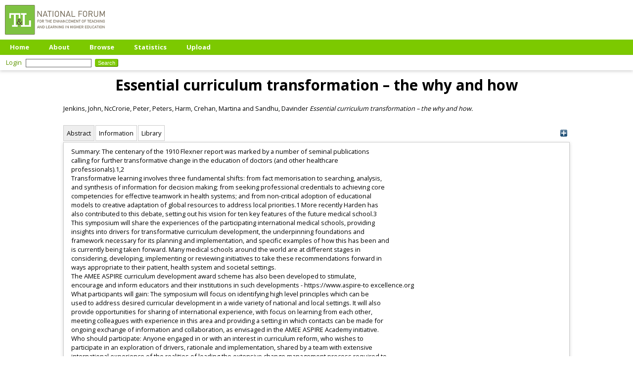

--- FILE ---
content_type: text/html; charset=utf-8
request_url: https://eprints.teachingandlearning.ie/id/eprint/6150/
body_size: 36844
content:
<!DOCTYPE html PUBLIC "-//W3C//DTD XHTML 1.0 Transitional//EN" "http://www.w3.org/TR/xhtml1/DTD/xhtml1-transitional.dtd">
<html xmlns="http://www.w3.org/1999/xhtml">
  <head>
    <meta http-equiv="X-UA-Compatible" content="IE=edge" />
    <title> Essential curriculum transformation – the why and how  - The National Forum Teaching and Learning Scholarship Database</title>
    <link rel="icon" href="/favicon.ico" type="image/x-icon" />
    <link rel="shortcut icon" href="/favicon.ico" type="image/x-icon" />
<script type="text/javascript" src="http://www.google.com/jsapi">// <!-- No script --></script>
<script type="text/javascript">
        google.load("visualization", "1", {packages:["corechart", "geochart"]});
</script>
    <style>
      @import 'https://fonts.googleapis.com/css?family=Open+Sans:400,700';
    </style>
    <meta name="eprints.eprintid" content="6150" />
<meta name="eprints.rev_number" content="2" />
<meta name="eprints.eprint_status" content="archive" />
<meta name="eprints.userid" content="70220" />
<meta name="eprints.source" content="endnote-import-2022" />
<meta name="eprints.dir" content="disk0.old/00/00/61/50" />
<meta name="eprints.datestamp" content="2022-12-20 16:58:07" />
<meta name="eprints.lastmod" content="2022-12-20 16:58:07" />
<meta name="eprints.status_changed" content="2022-12-20 16:58:07" />
<meta name="eprints.type" content="article" />
<meta name="eprints.metadata_visibility" content="show" />
<meta name="eprints.creators_name" content="Jenkins, John" />
<meta name="eprints.creators_name" content="NcCrorie, Peter" />
<meta name="eprints.creators_name" content="Peters, Harm" />
<meta name="eprints.creators_name" content="Crehan, Martina" />
<meta name="eprints.creators_name" content="Sandhu, Davinder" />
<meta name="eprints.title" content="Essential curriculum transformation – the why and how" />
<meta name="eprints.ispublished" content="pub" />
<meta name="eprints.abstract" content="Summary: The centenary of the 1910 Flexner report was marked by a number of seminal publications 
calling for further transformative change in the education of doctors (and other healthcare 
professionals).1,2 

Transformative learning involves three fundamental shifts: from fact memorisation to searching, analysis, 
and synthesis of information for decision making; from seeking professional credentials to achieving core 
competencies for effective teamwork in health systems; and from non-critical adoption of educational 
models to creative adaptation of global resources to address local priorities.1 More recently Harden has 
also contributed to this debate, setting out his vision for ten key features of the future medical school.3 

This symposium will share the experiences of the participating international medical schools, providing 
insights into drivers for transformative curriculum development, the underpinning foundations and 
framework necessary for its planning and implementation, and specific examples of how this has been and 
is currently being taken forward. Many medical schools around the world are at different stages in 
considering, developing, implementing or reviewing initiatives to take these recommendations forward in 
ways appropriate to their patient, health system and societal settings. 

The AMEE ASPIRE curriculum development award scheme has also been developed to stimulate, 
encourage and inform educators and their institutions in such developments - https://www.aspire-to excellence.org

What participants will gain: The symposium will focus on identifying high level principles which can be 
used to address desired curricular development in a wide variety of national and local settings. It will also 
provide opportunities for sharing of international experience, with focus on learning from each other, 
meeting colleagues with experience in this area and providing a setting in which contacts can be made for 
ongoing exchange of information and collaboration, as envisaged in the AMEE ASPIRE Academy initiative. 
Who should participate: Anyone engaged in or with an interest in curriculum reform, who wishes to 
participate in an exploration of drivers, rationale and implementation, shared by a team with extensive 
international experience of the realities of leading the extensive change management process required to 
undertake this successfully.

References
1. Frenk J. Lancet 376:1923(2010)
2. Irby D. Acad Med 85:220(2010)
3. Harden R. Med Teach 40:1010(2018)" />
<meta name="eprints.official_url" content="https://amee.org/getattachment/Conferences/AMEE-2021/Programme/AMEE-2021-Abstract-Book-V2.pdf" />
<meta name="eprints.full_text_status" content="none" />
<meta name="eprints.refereed" content="TRUE" />
<meta name="eprints.citation" content="  Jenkins, John, NcCrorie, Peter, Peters, Harm, Crehan, Martina and Sandhu, Davinder   Essential curriculum transformation – the why and how.         " />
<link rel="schema.DC" href="http://purl.org/DC/elements/1.0/" />
<meta name="DC.relation" content="https://eprints.teachingandlearning.ie/id/eprint/6150/" />
<meta name="DC.title" content="Essential curriculum transformation – the why and how" />
<meta name="DC.creator" content="Jenkins, John" />
<meta name="DC.creator" content="NcCrorie, Peter" />
<meta name="DC.creator" content="Peters, Harm" />
<meta name="DC.creator" content="Crehan, Martina" />
<meta name="DC.creator" content="Sandhu, Davinder" />
<meta name="DC.description" content="Summary: The centenary of the 1910 Flexner report was marked by a number of seminal publications 
calling for further transformative change in the education of doctors (and other healthcare 
professionals).1,2 

Transformative learning involves three fundamental shifts: from fact memorisation to searching, analysis, 
and synthesis of information for decision making; from seeking professional credentials to achieving core 
competencies for effective teamwork in health systems; and from non-critical adoption of educational 
models to creative adaptation of global resources to address local priorities.1 More recently Harden has 
also contributed to this debate, setting out his vision for ten key features of the future medical school.3 

This symposium will share the experiences of the participating international medical schools, providing 
insights into drivers for transformative curriculum development, the underpinning foundations and 
framework necessary for its planning and implementation, and specific examples of how this has been and 
is currently being taken forward. Many medical schools around the world are at different stages in 
considering, developing, implementing or reviewing initiatives to take these recommendations forward in 
ways appropriate to their patient, health system and societal settings. 

The AMEE ASPIRE curriculum development award scheme has also been developed to stimulate, 
encourage and inform educators and their institutions in such developments - https://www.aspire-to excellence.org

What participants will gain: The symposium will focus on identifying high level principles which can be 
used to address desired curricular development in a wide variety of national and local settings. It will also 
provide opportunities for sharing of international experience, with focus on learning from each other, 
meeting colleagues with experience in this area and providing a setting in which contacts can be made for 
ongoing exchange of information and collaboration, as envisaged in the AMEE ASPIRE Academy initiative. 
Who should participate: Anyone engaged in or with an interest in curriculum reform, who wishes to 
participate in an exploration of drivers, rationale and implementation, shared by a team with extensive 
international experience of the realities of leading the extensive change management process required to 
undertake this successfully.

References
1. Frenk J. Lancet 376:1923(2010)
2. Irby D. Acad Med 85:220(2010)
3. Harden R. Med Teach 40:1010(2018)" />
<meta name="DC.type" content="Article" />
<meta name="DC.type" content="PeerReviewed" />
<meta name="DC.identifier" content="  Jenkins, John, NcCrorie, Peter, Peters, Harm, Crehan, Martina and Sandhu, Davinder   Essential curriculum transformation – the why and how.         " />
<meta name="DC.relation" content="https://amee.org/getattachment/Conferences/AMEE-2021/Programme/AMEE-2021-Abstract-Book-V2.pdf" />
<!-- Highwire Press meta tags -->
<meta name="citation_title" content="Essential curriculum transformation – the why and how" />
<meta name="citation_author" content="Jenkins, John" />
<meta name="citation_author" content="NcCrorie, Peter" />
<meta name="citation_author" content="Peters, Harm" />
<meta name="citation_author" content="Crehan, Martina" />
<meta name="citation_author" content="Sandhu, Davinder" />
<meta name="citation_online_date" content="2022/12/20" />
<meta name="citation_date" content="2022/12/20" />
<meta name="citation_abstract" content="Summary: The centenary of the 1910 Flexner report was marked by a number of seminal publications 
calling for further transformative change in the education of doctors (and other healthcare 
professionals).1,2 

Transformative learning involves three fundamental shifts: from fact memorisation to searching, analysis, 
and synthesis of information for decision making; from seeking professional credentials to achieving core 
competencies for effective teamwork in health systems; and from non-critical adoption of educational 
models to creative adaptation of global resources to address local priorities.1 More recently Harden has 
also contributed to this debate, setting out his vision for ten key features of the future medical school.3 

This symposium will share the experiences of the participating international medical schools, providing 
insights into drivers for transformative curriculum development, the underpinning foundations and 
framework necessary for its planning and implementation, and specific examples of how this has been and 
is currently being taken forward. Many medical schools around the world are at different stages in 
considering, developing, implementing or reviewing initiatives to take these recommendations forward in 
ways appropriate to their patient, health system and societal settings. 

The AMEE ASPIRE curriculum development award scheme has also been developed to stimulate, 
encourage and inform educators and their institutions in such developments - https://www.aspire-to excellence.org

What participants will gain: The symposium will focus on identifying high level principles which can be 
used to address desired curricular development in a wide variety of national and local settings. It will also 
provide opportunities for sharing of international experience, with focus on learning from each other, 
meeting colleagues with experience in this area and providing a setting in which contacts can be made for 
ongoing exchange of information and collaboration, as envisaged in the AMEE ASPIRE Academy initiative. 
Who should participate: Anyone engaged in or with an interest in curriculum reform, who wishes to 
participate in an exploration of drivers, rationale and implementation, shared by a team with extensive 
international experience of the realities of leading the extensive change management process required to 
undertake this successfully.

References
1. Frenk J. Lancet 376:1923(2010)
2. Irby D. Acad Med 85:220(2010)
3. Harden R. Med Teach 40:1010(2018)" />
<!-- PRISM meta tags -->
<link rel="schema.prism" href="https://www.w3.org/submissions/2020/SUBM-prism-20200910/" />
<meta name="prism.dateReceived" content="2022-12-20T16:58:07" />
<meta name="prism.modificationDate" content="2022-12-20T16:58:07" />
<meta name="prism.link" content="https://amee.org/getattachment/Conferences/AMEE-2021/Programme/AMEE-2021-Abstract-Book-V2.pdf" />
<link rel="alternate" href="https://eprints.teachingandlearning.ie/cgi/export/eprint/6150/Refer/tandl-eprint-6150.refer" type="text/plain" title="Refer" />
<link rel="alternate" href="https://eprints.teachingandlearning.ie/cgi/export/eprint/6150/RDFN3/tandl-eprint-6150.n3" type="text/n3" title="RDF+N3" />
<link rel="alternate" href="https://eprints.teachingandlearning.ie/cgi/export/eprint/6150/HTML/tandl-eprint-6150.html" type="text/html; charset=utf-8" title="HTML Citation" />
<link rel="alternate" href="https://eprints.teachingandlearning.ie/cgi/export/eprint/6150/XML/tandl-eprint-6150.xml" type="application/vnd.eprints.data+xml; charset=utf-8" title="EP3 XML" />
<link rel="alternate" href="https://eprints.teachingandlearning.ie/cgi/export/eprint/6150/Atom/tandl-eprint-6150.xml" type="application/atom+xml;charset=utf-8" title="Atom" />
<link rel="alternate" href="https://eprints.teachingandlearning.ie/cgi/export/eprint/6150/COinS/tandl-eprint-6150.txt" type="text/plain; charset=utf-8" title="OpenURL ContextObject in Span" />
<link rel="alternate" href="https://eprints.teachingandlearning.ie/cgi/export/eprint/6150/RefWorks/tandl-eprint-6150.ref" type="text/plain" title="RefWorks" />
<link rel="alternate" href="https://eprints.teachingandlearning.ie/cgi/export/eprint/6150/Text/tandl-eprint-6150.txt" type="text/plain; charset=utf-8" title="ASCII Citation" />
<link rel="alternate" href="https://eprints.teachingandlearning.ie/cgi/export/eprint/6150/BibTeX/tandl-eprint-6150.bib" type="text/plain; charset=utf-8" title="BibTeX" />
<link rel="alternate" href="https://eprints.teachingandlearning.ie/cgi/export/eprint/6150/Simple/tandl-eprint-6150.txt" type="text/plain; charset=utf-8" title="Simple Metadata" />
<link rel="alternate" href="https://eprints.teachingandlearning.ie/cgi/export/eprint/6150/CSV/tandl-eprint-6150.csv" type="text/csv; charset=utf-8" title="Multiline CSV" />
<link rel="alternate" href="https://eprints.teachingandlearning.ie/cgi/export/eprint/6150/MODS/tandl-eprint-6150.xml" type="text/xml; charset=utf-8" title="MODS" />
<link rel="alternate" href="https://eprints.teachingandlearning.ie/cgi/export/eprint/6150/RIS/tandl-eprint-6150.ris" type="text/plain" title="Reference Manager" />
<link rel="alternate" href="https://eprints.teachingandlearning.ie/cgi/export/eprint/6150/RDFXML/tandl-eprint-6150.rdf" type="application/rdf+xml" title="RDF+XML" />
<link rel="alternate" href="https://eprints.teachingandlearning.ie/cgi/export/eprint/6150/DC/tandl-eprint-6150.txt" type="text/plain; charset=utf-8" title="Dublin Core" />
<link rel="alternate" href="https://eprints.teachingandlearning.ie/cgi/export/eprint/6150/DIDL/tandl-eprint-6150.xml" type="text/xml; charset=utf-8" title="MPEG-21 DIDL" />
<link rel="alternate" href="https://eprints.teachingandlearning.ie/cgi/export/eprint/6150/ContextObject/tandl-eprint-6150.xml" type="text/xml; charset=utf-8" title="OpenURL ContextObject" />
<link rel="alternate" href="https://eprints.teachingandlearning.ie/cgi/export/eprint/6150/RDFNT/tandl-eprint-6150.nt" type="text/plain" title="RDF+N-Triples" />
<link rel="alternate" href="https://eprints.teachingandlearning.ie/cgi/export/eprint/6150/EndNote/tandl-eprint-6150.enw" type="text/plain; charset=utf-8" title="EndNote" />
<link rel="alternate" href="https://eprints.teachingandlearning.ie/cgi/export/eprint/6150/JSON/tandl-eprint-6150.js" type="application/json; charset=utf-8" title="JSON" />
<link rel="alternate" href="https://eprints.teachingandlearning.ie/cgi/export/eprint/6150/METS/tandl-eprint-6150.xml" type="text/xml; charset=utf-8" title="METS" />
<link rel="Top" href="https://eprints.teachingandlearning.ie/" />
    <link rel="Sword" href="https://eprints.teachingandlearning.ie/sword-app/servicedocument" />
    <link rel="SwordDeposit" href="https://eprints.teachingandlearning.ie/id/contents" />
    <link rel="Search" type="text/html" href="https://eprints.teachingandlearning.ie/cgi/search" />
    <link rel="Search" type="application/opensearchdescription+xml" href="https://eprints.teachingandlearning.ie/cgi/opensearchdescription" title="The National Forum Teaching and Learning Scholarship Database" />
    <script type="text/javascript">
// <![CDATA[
var eprints_http_root = "https://eprints.teachingandlearning.ie";
var eprints_http_cgiroot = "https://eprints.teachingandlearning.ie/cgi";
var eprints_oai_archive_id = "eprints.teachingandlearning.ie";
var eprints_logged_in = false;
var eprints_logged_in_userid = 0; 
var eprints_logged_in_username = ""; 
var eprints_logged_in_usertype = ""; 
// ]]></script>
    <style type="text/css">.ep_logged_in { display: none }</style>
    <link rel="stylesheet" type="text/css" href="/style/auto-3.4.4.css?1712225075" />
    <script type="text/javascript" src="/javascript/auto-3.4.4.js?1764858452">
//padder
</script>
    <!--[if lte IE 6]>
        <link rel="stylesheet" type="text/css" href="/style/ie6.css" />
   <![endif]-->
    <meta name="Generator" content="EPrints 3.4.4" />
    <meta http-equiv="Content-Type" content="text/html; charset=UTF-8" />
    <meta http-equiv="Content-Language" content="en" />
    <script type="text/javascript">
// <![CDATA[
var eprints_user_id = "false";
// ]]></script><style>.abstract_lists { display: none !important; } .ep_search_BatchList{ display: none; }</style>
  </head>
  <body>
    
    <div class="ep_tm_header ep_noprint">
      <div class="ep_tm_site_logo">
        <a href="https://eprints.teachingandlearning.ie/" title="The National Forum Teaching and Learning Scholarship Database">
          <img alt="The National Forum Teaching and Learning Scholarship Database" src="/images/sitelogo.png" />
        </a>
      </div>
      <ul class="ep_tm_menu">
        <li>
          <a href="https://eprints.teachingandlearning.ie">
            Home
          </a>
        </li>
        <li>
          <a href="https://eprints.teachingandlearning.ie/information.html">
            About
          </a>
        </li>
        <li>
          <a href="https://eprints.teachingandlearning.ie/view/" menu="ep_tm_menu_browse">
            Browse
          </a>
          <ul id="ep_tm_menu_browse" style="display:none;">
            <li>
              <a href="https://eprints.teachingandlearning.ie/view/year/">
                Browse by 
                Year
              </a>
            </li>
            <li>
              <a href="https://eprints.teachingandlearning.ie/view/subjects/">
                Browse by 
                Subject
              </a>
            </li>
            <li>
              <a href="https://eprints.teachingandlearning.ie/view/creators/">
                Browse by 
                Author
              </a>
            </li>
          </ul>
        </li>
	<li>
          <a href="https://eprints.teachingandlearning.ie/cgi/stats/report">
            Statistics
          </a>
        </li>
        <li>
          <a href="https://eprints.teachingandlearning.ie/cgi/users/home">
            Upload
          </a>
        </li>
      </ul>
      <table class="ep_tm_searchbar">
        <tr>
          <td align="left">
            <ul class="ep_tm_key_tools" id="ep_tm_menu_tools" role="toolbar"><li><a href="/cgi/users/home" class="ep_tm_key_tools_item_link">Login</a></li></ul>
          </td>
          <td align="right" style="white-space: nowrap">
            
            <form method="get" accept-charset="utf-8" action="https://eprints.teachingandlearning.ie/cgi/search" style="display:inline">
              <input class="ep_tm_searchbarbox" size="20" type="text" name="q" />
              <input class="ep_tm_searchbarbutton" value="Search" type="submit" name="_action_search" />
              <input type="hidden" name="_action_search" value="Search" />
              <input type="hidden" name="_order" value="bytitle" />
              <input type="hidden" name="basic_srchtype" value="ALL" />
              <input type="hidden" name="_satisfyall" value="ALL" />
            </form>
          </td>
        </tr>
      </table>
    </div>
    <div>
      <div class="ep_tm_page_content">
        <h1 class="ep_tm_pagetitle">
          

Essential curriculum transformation – the why and how


        </h1>
        <div class="ep_summary_content"><div class="ep_summary_content_left"></div><div class="ep_summary_content_right"></div><div class="ep_summary_content_top"></div><div class="ep_summary_content_main">

  <p style="margin-bottom: 1em">
    


    <span class="person_name">Jenkins, John</span>, <span class="person_name">NcCrorie, Peter</span>, <span class="person_name">Peters, Harm</span>, <span class="person_name">Crehan, Martina</span> and <span class="person_name">Sandhu, Davinder</span>
  



<em>Essential curriculum transformation – the why and how.</em>


    
    
    
  


  



  </p>

<div class="ep_panel_container ep_panel_container_eprint ep_panel_set_eprint_6150" id="ep_panel_set_eprint_6150"><ul class="ep_panel_buttons" id="ep_panel_set_eprint_6150_buttons" role="tablist" aria-label="Tabbed Panels"><li class="ep_panel_links ep_panel_set_eprint_6150_links" id="ep_panel_set_eprint_6150_links_abstract" onfocusin="ep_open_panel(event, 'ep_panel_set_eprint_6150', 'abstract')" tabindex="-100" role="tab" aria-controls="abstract">Abstract</li><li class="ep_panel_links ep_panel_set_eprint_6150_links" id="ep_panel_set_eprint_6150_links_metadata" onfocusin="ep_open_panel(event, 'ep_panel_set_eprint_6150', 'metadata')" tabindex="-101" role="tab" aria-controls="metadata">Information</li><li class="ep_panel_links ep_panel_set_eprint_6150_links" id="ep_panel_set_eprint_6150_links_library" onfocusin="ep_open_panel(event, 'ep_panel_set_eprint_6150', 'library')" tabindex="-102" role="tab" aria-controls="library">Library</li></ul><div class="ep_panel_controls" id="ep_panel_set_eprint_6150_controls"><a id="ep_panel_set_eprint_6150_controls_open" class="ep_panel_controls_open" onclick="ep_open_panel_all('ep_panel_set_eprint_6150');">[+]</a><a id="ep_panel_set_eprint_6150_controls_close" class="ep_panel_controls_close" onclick="ep_close_panel_all('ep_panel_set_eprint_6150');">[-]</a></div><div class="ep_panels" id="ep_panel_set_eprint_6150_panels" number_of_panels="3"><div id="abstract" class="ep_panel_wrapper" ep_panel_order="0" ep_tile_order="0" role="tabpanel" aria-labelledby="ep_panel_set_eprint_6150_links_abstract">

<div class="ep_panel_content" id="ep_panel_ep_panel_set_eprint_6150__abstract">
<div class="ep_panel_title ep_panel_simple_title" id="ep_panel_set_eprint_6150__abstract_title">Abstract</div>
  <div class="ep_panel_body" id="ep_panel_set_eprint_6150__abstract_content">
    <div id="ep_panel_set_eprint_6150__abstract_content_inner">         
      
        
          <div class="ep_panel_table_cell"><p class="ep_field_para">Summary: The centenary of the 1910 Flexner report was marked by a number of seminal publications <br />calling for further transformative change in the education of doctors (and other healthcare <br />professionals).1,2</p><p class="ep_field_para">Transformative learning involves three fundamental shifts: from fact memorisation to searching, analysis, <br />and synthesis of information for decision making; from seeking professional credentials to achieving core <br />competencies for effective teamwork in health systems; and from non-critical adoption of educational <br />models to creative adaptation of global resources to address local priorities.1 More recently Harden has <br />also contributed to this debate, setting out his vision for ten key features of the future medical school.3</p><p class="ep_field_para">This symposium will share the experiences of the participating international medical schools, providing <br />insights into drivers for transformative curriculum development, the underpinning foundations and <br />framework necessary for its planning and implementation, and specific examples of how this has been and <br />is currently being taken forward. Many medical schools around the world are at different stages in <br />considering, developing, implementing or reviewing initiatives to take these recommendations forward in <br />ways appropriate to their patient, health system and societal settings.</p><p class="ep_field_para">The AMEE ASPIRE curriculum development award scheme has also been developed to stimulate, <br />encourage and inform educators and their institutions in such developments - https://www.aspire-to excellence.org</p><p class="ep_field_para">What participants will gain: The symposium will focus on identifying high level principles which can be <br />used to address desired curricular development in a wide variety of national and local settings. It will also <br />provide opportunities for sharing of international experience, with focus on learning from each other, <br />meeting colleagues with experience in this area and providing a setting in which contacts can be made for <br />ongoing exchange of information and collaboration, as envisaged in the AMEE ASPIRE Academy initiative. <br />Who should participate: Anyone engaged in or with an interest in curriculum reform, who wishes to <br />participate in an exploration of drivers, rationale and implementation, shared by a team with extensive <br />international experience of the realities of leading the extensive change management process required to <br />undertake this successfully.</p><p class="ep_field_para">References<br />1. Frenk J. Lancet 376:1923(2010)<br />2. Irby D. Acad Med 85:220(2010)<br />3. Harden R. Med Teach 40:1010(2018)</p></div>
        
      
    </div>
  </div>
</div>
</div><div id="metadata" class="ep_panel_wrapper" ep_panel_order="1" ep_tile_order="1" role="tabpanel" aria-labelledby="ep_panel_set_eprint_6150_links_metadata">

<div class="ep_panel_content" id="ep_panel_ep_panel_set_eprint_6150__metadata">
<div class="ep_panel_title" id="ep_panel_set_eprint_6150__metadata_title">Information</div>
  <div class="ep_panel_body" id="ep_panel_set_eprint_6150__metadata_content">
    <div id="ep_panel_set_eprint_6150__metadata_content_inner">         
      <div class="ep_panel_table">
<div class="ep_panel_eprint_data">
        
</div>
<div class="ep_panel_eprint_dynamic_data">
        
          <div class="ep_panel_table_row ep_panel_table_row_URI">
            <div class="ep_panel_table_header">URI:</div>
            <div class="ep_panel_table_cell"><a href="https://eprints.teachingandlearning.ie/id/eprint/6150">https://eprints.teachingandlearning.ie/id/eprint/6150</a></div>
          </div>
        
</div>
<div class="ep_panel_eprint_metadata">
        
          
            <div class="ep_panel_table_row ep_panel_table_row_title">
              <div class="ep_panel_table_header">Title:</div>
              <div class="ep_panel_table_cell">Essential curriculum transformation – the why and how</div>
            </div>
          
        
          
            <div class="ep_panel_table_row ep_panel_table_row_creators_name">
              <div class="ep_panel_table_header">Authors:</div>
              <div class="ep_panel_table_cell"><span class="person_name">Jenkins, John</span>, <span class="person_name">NcCrorie, Peter</span>, <span class="person_name">Peters, Harm</span>, <span class="person_name">Crehan, Martina</span> and <span class="person_name">Sandhu, Davinder</span></div>
            </div>
          
        
          
        
          
        
          
        
          
            <div class="ep_panel_table_row ep_panel_table_row_official_url">
              <div class="ep_panel_table_header">Official URL:</div>
              <div class="ep_panel_table_cell"><a href="https://amee.org/getattachment/Conferences/AMEE-2021/Programme/AMEE-2021-Abstract-Book-V2.pdf">https://amee.org/getattachment/Conferences/AMEE-20...</a></div>
            </div>
          
        
          
        
          
        
          
        
          
        
          
        
          
        
</div>
      </div>
    </div>
  </div>
</div>
</div><div id="library" class="ep_panel_wrapper" ep_panel_order="2" ep_tile_order="2" role="tabpanel" aria-labelledby="ep_panel_set_eprint_6150_links_library">

<div class="ep_panel_content" id="ep_panel_ep_panel_set_eprint_6150__library">
<div class="ep_panel_title" id="ep_panel_set_eprint_6150__library_title">Library</div>
  <div class="ep_panel_body" id="ep_panel_set_eprint_6150__library_content">
    <div id="ep_panel_set_eprint_6150__library_content_inner">         
      <div class="ep_panel_table">
<div class="ep_panel_eprint_data">
        
</div>
<div class="ep_panel_eprint_dynamic_data">
        
</div>
<div class="ep_panel_eprint_metadata">
        
          
            <div class="ep_panel_table_row ep_panel_table_row_type">
              <div class="ep_panel_table_header">Item Type:</div>
              <div class="ep_panel_table_cell">Article</div>
            </div>
          
        
          
        
          
        
          
        
          
            <div class="ep_panel_table_row ep_panel_table_row_userid">
              <div class="ep_panel_table_header">Depositing User:</div>
              <div class="ep_panel_table_cell">

<a href="https://eprints.teachingandlearning.ie/profile/70220"><span class="ep_name_citation"><span class="person_name">EPrints Services</span></span></a>

</div>
            </div>
          
        
          
        
          
            <div class="ep_panel_table_row ep_panel_table_row_datestamp">
              <div class="ep_panel_table_header">Date Deposited:</div>
              <div class="ep_panel_table_cell">20 Dec 2022 16:58</div>
            </div>
          
        
          
            <div class="ep_panel_table_row ep_panel_table_row_rev_number">
              <div class="ep_panel_table_header">Revision:</div>
              <div class="ep_panel_table_cell">2</div>
            </div>
          
        
          
            <div class="ep_panel_table_row ep_panel_table_row_lastmod">
              <div class="ep_panel_table_header">Last Modified:</div>
              <div class="ep_panel_table_cell">20 Dec 2022 16:58</div>
            </div>
          
        
</div>
      </div>
    </div>
  </div>
</div>
</div></div><script type="text/javascript">
// <![CDATA[
ep_panel_init('abstract', 'as_tabs', 'ep_panel_set_eprint_6150');
// ]]></script></div>

  
  

  
    <table class="ep_summary_page_actions ep_summary_page_actions_small">
    
      <tr>
        <td><a href="/cgi/users/home?screen=EPrint%3A%3AView&amp;eprintid=6150"><img src="/style/images/action_view.png" alt="View Item" class="ep_form_action_icon" role="button" /></a></td>
<!--        <td><epc:print expr="$action.action_title()" /></td> -->
      </tr>
    
    </table>
  

</div><div class="ep_summary_content_bottom"><div class="ep_summary_box ep_plugin_summary_box_tools" id="ep_summary_box_1"><div class="ep_summary_box_title"><div class="ep_no_js">Tools</div><div class="ep_only_js" id="ep_summary_box_1_colbar" style="display: none"><a class="ep_box_collapse_link" onclick="EPJS_blur(event); EPJS_toggleSlideScroll('ep_summary_box_1_content',true,'ep_summary_box_1');EPJS_toggle('ep_summary_box_1_colbar',true);EPJS_toggle('ep_summary_box_1_bar',false);return false" href="#"><img alt="-" src="/style/images/minus.png" border="0" /> Tools</a></div><div class="ep_only_js" id="ep_summary_box_1_bar"><a class="ep_box_collapse_link" onclick="EPJS_blur(event); EPJS_toggleSlideScroll('ep_summary_box_1_content',false,'ep_summary_box_1');EPJS_toggle('ep_summary_box_1_colbar',false);EPJS_toggle('ep_summary_box_1_bar',true);return false" href="#"><img alt="+" src="/style/images/plus.png" border="0" /> Tools</a></div></div><div class="ep_summary_box_body" id="ep_summary_box_1_content" style="display: none"><div id="ep_summary_box_1_content_inner"><div class="ep_block" style="margin-bottom: 1em"><form method="get" accept-charset="utf-8" action="https://eprints.teachingandlearning.ie/cgi/export_redirect">
  <input name="eprintid" id="eprintid" value="6150" type="hidden" />
  <select name="format" aria-labelledby="box_tools_export_button">
    <option value="Refer">Refer</option>
    <option value="RDFN3">RDF+N3</option>
    <option value="HTML">HTML Citation</option>
    <option value="XML">EP3 XML</option>
    <option value="Atom">Atom</option>
    <option value="COinS">OpenURL ContextObject in Span</option>
    <option value="RefWorks">RefWorks</option>
    <option value="Text">ASCII Citation</option>
    <option value="BibTeX">BibTeX</option>
    <option value="Simple">Simple Metadata</option>
    <option value="CSV">Multiline CSV</option>
    <option value="MODS">MODS</option>
    <option value="RIS">Reference Manager</option>
    <option value="RDFXML">RDF+XML</option>
    <option value="DC">Dublin Core</option>
    <option value="DIDL">MPEG-21 DIDL</option>
    <option value="ContextObject">OpenURL ContextObject</option>
    <option value="RDFNT">RDF+N-Triples</option>
    <option value="EndNote">EndNote</option>
    <option value="JSON">JSON</option>
    <option value="METS">METS</option>
  </select>
  <input type="submit" value="Export" class="ep_form_action_button" id="box_tools_export_button" />
</form></div><div class="addtoany_share_buttons"><a href="https://www.addtoany.com/share?linkurl=https://eprints.teachingandlearning.ie/id/eprint/6150&amp;title=Essential curriculum transformation – the why and how" target="_blank"><img src="/images/shareicon/a2a.svg" class="ep_form_action_button" alt="Add to Any" /></a><a href="https://www.addtoany.com/add_to/twitter?linkurl=https://eprints.teachingandlearning.ie/id/eprint/6150&amp;linkname=Essential curriculum transformation – the why and how" target="_blank"><img src="/images/shareicon/twitter.svg" class="ep_form_action_button" alt="Add to Twitter" /></a><a href="https://www.addtoany.com/add_to/facebook?linkurl=https://eprints.teachingandlearning.ie/id/eprint/6150&amp;linkname=Essential curriculum transformation – the why and how" target="_blank"><img src="/images/shareicon/facebook.svg" class="ep_form_action_button" alt="Add to Facebook" /></a><a href="https://www.addtoany.com/add_to/linkedin?linkurl=https://eprints.teachingandlearning.ie/id/eprint/6150&amp;linkname=Essential curriculum transformation – the why and how" target="_blank"><img src="/images/shareicon/linkedin.svg" class="ep_form_action_button" alt="Add to Linkedin" /></a><a href="https://www.addtoany.com/add_to/pinterest?linkurl=https://eprints.teachingandlearning.ie/id/eprint/6150&amp;linkname=Essential curriculum transformation – the why and how" target="_blank"><img src="/images/shareicon/pinterest.svg" class="ep_form_action_button" alt="Add to Pinterest" /></a><a href="https://www.addtoany.com/add_to/email?linkurl=https://eprints.teachingandlearning.ie/id/eprint/6150&amp;linkname=Essential curriculum transformation – the why and how" target="_blank"><img src="/images/shareicon/email.svg" class="ep_form_action_button" alt="Add to Email" /></a></div></div></div></div><div class="ep_summary_box abstract_lists" id="ep_summary_box_2"><div class="ep_summary_box_title"><div class="ep_no_js">Lists</div><div class="ep_only_js" id="ep_summary_box_2_colbar" style="display: none"><a class="ep_box_collapse_link" onclick="EPJS_blur(event); EPJS_toggleSlideScroll('ep_summary_box_2_content',true,'ep_summary_box_2');EPJS_toggle('ep_summary_box_2_colbar',true);EPJS_toggle('ep_summary_box_2_bar',false);return false" href="#"><img alt="-" src="/style/images/minus.png" border="0" /> Lists</a></div><div class="ep_only_js" id="ep_summary_box_2_bar"><a class="ep_box_collapse_link" onclick="EPJS_blur(event); EPJS_toggleSlideScroll('ep_summary_box_2_content',false,'ep_summary_box_2');EPJS_toggle('ep_summary_box_2_colbar',false);EPJS_toggle('ep_summary_box_2_bar',true);return false" href="#"><img alt="+" src="/style/images/plus.png" border="0" /> Lists</a></div></div><div class="ep_summary_box_body" id="ep_summary_box_2_content" style="display: none"><div id="ep_summary_box_2_content_inner"><div id="lists_6150" class="abstract_lists"></div>
	<script type="text/javascript">
		generateList(6150, false);
	</script>
</div></div></div></div><div class="ep_summary_content_after"></div></div>
      </div>
    </div>
    <div class="ep_tm_footer ep_noprint">
      <div class="ep_tm_eprints_logo">
        <a href="http://eprints.org/software/">
          <img alt="EPrints Logo" src="/images/eprintslogo.png" />
        </a>
      </div>
      <span>The National Forum Teaching and Learning Scholarship Database is powered by <em>EPrints 3.4</em> which is developed by the <a href="https://www.ecs.soton.ac.uk/">School of Electronics and Computer Science</a> at the University of Southampton. <a href="/eprints/">About EPrints</a> | <a href="/accessibility/">Accessibility</a></span>
    </div>
  </body>
</html>